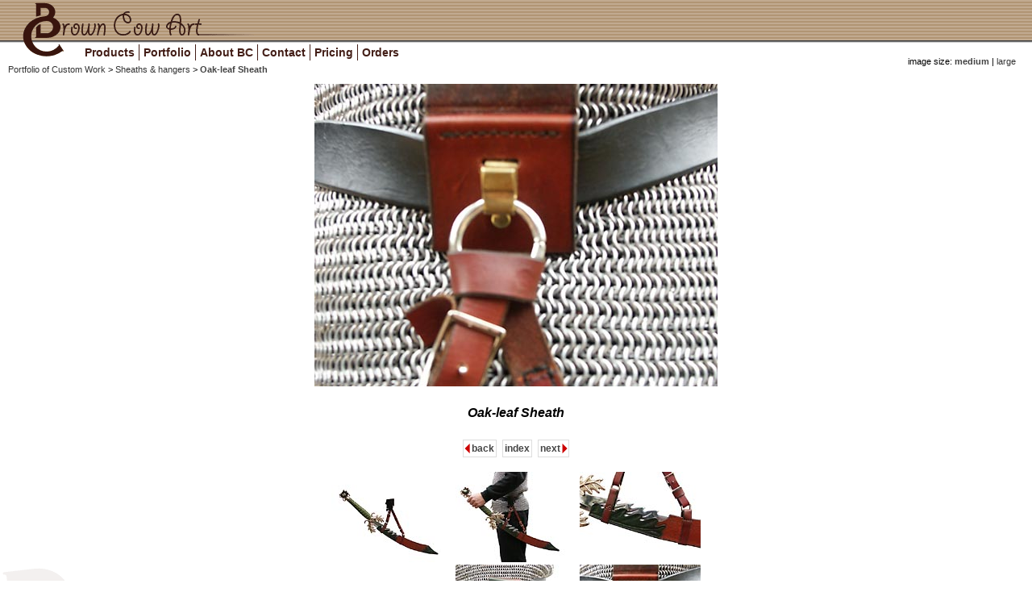

--- FILE ---
content_type: text/html; charset=UTF-8
request_url: http://www.browncowart.com/portfolio/cat/9/id/31/img/122
body_size: 1259
content:
<!doctype html>
<html>
<head>
<meta charset="UTF-8">
 
<title>Portfolio >  Oak-leaf Sheath | Brown Cow Art</title>

<meta HTTP-EQUIV="Content-Type" CONTENT="text/html; charset=iso-8859-1">
<meta NAME="keywords" CONTENT="Leather, Tooled Leather, Custom Leather, Brown Cow Art, Brown Cow, Brown Cow Leather, Chip Brown, Chip, Brown">
<meta NAME="description" CONTENT="Brown Cow Art, custom tooled leather and forged steel art">

<!-- Google / Search Engine Tags -->
<meta itemprop="name" content="Portfolio >  Oak-leaf Sheath | Brown Cow Art">
<meta itemprop="description" content="Brown Cow Art, custom tooled leather and forged steel art">
<meta itemprop="image" content="http://www.browncowart.com/images/socialmedia/og_image_hammer.jpg">

<!-- Facebook Meta Tags -->
<meta property="og:url" content="http://www.browncowart.com/portfolio/cat/9/id/31/img/122">
<meta property="og:type" content="website">
<meta property="og:title" content="Portfolio >  Oak-leaf Sheath | Brown Cow Art">
<meta property="og:description" content="Brown Cow Art, custom tooled leather and forged steel art">
<meta property="og:image" content="http://www.browncowart.com/images/socialmedia/og_image_hammer.jpg">

<!-- Twitter Meta Tags -->
<meta name="twitter:card" content="summary_large_image">
<meta name="twitter:title" content="Portfolio >  Oak-leaf Sheath | Brown Cow Art">
<meta name="twitter:description" content="Brown Cow Art, custom tooled leather and forged steel art">
<meta name="twitter:image" content="http://www.browncowart.com/images/socialmedia/og_image_hammer.jpg">
	
<link rel="stylesheet" HREF="/styles/mainstyles.css" type="text/css">
<link rel="stylesheet" HREF="/styles/navmenu.css" type="text/css">
<link rel="stylesheet" HREF="/styles/image_navigation.css" type="text/css">
 
 
</head>
<body>
<div id="pageFrame">

<div id="pageHeader">
	<div id="pageHeaderLogo"><a href="/"><span>Brown Cow Art</span></a></div>
	<ul id="pageHeaderNav">
    <!--
        -->
		<li><a href="/products/">Products</a></li>
		<li><a href="/portfolio/">Portfolio</a></li>
		<li><a href="/about/">About BC</a></li>
		<li><a href="/contact/">Contact</a></li>
		<li><a href="/pricing/">Pricing</a></li>
		<li><a href="/orders/">Orders</a></li>
	</ul>
</div>

<div class="breadcrumb"><span class="breadcrumb"><a href="/portfolio/cat/1"> Portfolio of Custom Work </a> > <a href="/portfolio/cat/9"> Sheaths & hangers </a> > <a> Oak-leaf Sheath </a></span></div>

<div id="mainContent">
	
	<div class="pageOptionsRight"><span class="pageOptions">image size:<a> medium </a>|<a href="/php/setpref.php?cat=9&amp;pSize=large&amp;returnpath=/portfolio/cat/9/id/31/img/122"> large </a></span></div>
	
	 <div id="itemDetail"><img src="/images/portfolio/medium/sheath_oakleaf_d5.jpg" width="500" height="375" alt="Oak-leaf Sheath"><br>
      <h4><em>Oak-leaf Sheath</em></h4>
		<div class="stepnav bottomDots">
		<ul class="topDots">
		<li class="back"><a href="/portfolio/cat/9/id/25">back</a></li>
		<li class="index"><a href="/portfolio/cat/9/">index</a></li>
		<li class="next"><a href="/portfolio/cat/9/id/27">next</a></li>
		</ul>
		</div>
	 <div id="imageOptions">
	 <br>
		 <a href="/portfolio/cat/9/id/31/img/117"><img src="/images/portfolio/small/sheath_oakleaf.jpg"  alt="Oak-leaf Sheath"></a>
		 <a href="/portfolio/cat/9/id/31/img/118"><img src="/images/portfolio/small/sheath_oakleaf_d1.jpg"  alt="Oak-leaf Sheath (detail)"></a>
		 <a href="/portfolio/cat/9/id/31/img/119"><img src="/images/portfolio/small/sheath_oakleaf_d2.jpg"  alt="Oak-leaf Sheath (detail)"></a><br>
		 <a href="/portfolio/cat/9/id/31/img/120"><img src="/images/portfolio/small/sheath_oakleaf_d3.jpg"  alt="Oak-leaf Sheath (detail)"></a>
		 <a href="/portfolio/cat/9/id/31/img/121"><img src="/images/portfolio/small/sheath_oakleaf_d4.jpg"  alt="Oak-leaf Sheath (detail)"></a>
		 <img class="highlightBox" src="/images/portfolio/small/sheath_oakleaf_d5.jpg"  alt="Oak-leaf Sheath (detail)">
	 </div>
	 </div>
	 </div>

<div id="pageFooter">
<a href="http://www.facebook.com/browncowart/"><img src="/images/socialmedia/likeusonfacebook.png" alt="follow us on facebook!"/></a><br>
comments: <a href="mailto:info@browncowart.com">info@browncowart.com</a>
<br>
&copy;2002-2026 Chip Brown and Brown Cow
</div>

</div>
</body>
</html>

--- FILE ---
content_type: text/css
request_url: http://www.browncowart.com/styles/mainstyles.css
body_size: 1105
content:

#header {
   background:#ff0;
   padding:10px;
}

/* --------------------  */

html,
body {
	font-family: Verdana, Arial, Helvetica, sans-serif;
	font-size: 14px;
	text-align:center;
	min-width:760px;
	padding:0px;
	margin:0px;
	
	background-color:#FFFFFF;
	
	/*
	background-image:url(/images/nav/bg_watermark.gif);
	background-repeat: no-repeat;
	background-position: left bottom;
	*/
	
	height:100%;
	width:100%;
	
}

#pageFrame {
	min-height:100%;
	position:relative;

	background-image:url(/images/nav/bg_watermark_b.gif);
	background-repeat: no-repeat;
	background-position: left bottom;
}

#mainContent {
	width: 740px;
	border: 0px;
	margin: 0 auto;
	padding:10px;
	padding-bottom:100px;   /* Height of the footer */
	
}
#mainContent {
	text-align: left;
	vertical-align:top;
}

#pageFooter {
	position:absolute;
	bottom:0;
	width:100%;
	height:60px;   /* Height of the footer */
	
	font-size: 12px;
	font-weight:bold;
	text-align:center;
	
	width: 100%;
	padding: 0px 0px 5px 0px;
	margin: 0px auto;
	
	/*
	background-color:#FFFFFF;
	border:#00FF00 solid 1px;
	
	position: fixed; 
	bottom: 0;
	clear: both;
	*/
}
.footerSpacer {
	height:50px;
}

/* NOTE: Works in Safari, not Firefox or IE
#footerWatermark {
	position: fixed; 
	bottom: 0;
	left: 0;
	width:140px;
	height:180px;
	z-index:-1;
	background-image:url(/images/nav/bg_watermark.gif);
	background-repeat: no-repeat;
	background-position: left bottom;
}
*/

a:link,
a:active,
a:visited
 {
	color: #7A2E10;
	text-decoration: underline;
}

a:hover {
	color: #7A2E10;
	text-decoration: none;
}
a.hidelink:link,
a.hidelink:active,
a.hidelink:visited
{
	color: #333333;
	text-decoration: underline;
}


p {
	font-weight: normal;
	font-size: 14px
}

p img {
	margin-top: 5px; 
	margin-right: 10px; 
	margin-bottom: 5px; 
	margin-left: 10px; 
}


h1 { 
	font-size: 20px;
	line-height: 26px;
	text-align: center;
}

h1 img {
	border-color: #000000;
	background-color: #FFFFFF;
	margin-top: 5px;
	margin-right: 4px;
	margin-bottom: 5px;
	margin-left: 4px;
}

h2 {
	font-size: 16px;
	text-align: center;
}

h2 a:link,
h2 a:visited  {
	text-decoration: none;
	color: #444444
}

h2 a:hover {
	color: #444444;
	background-color: #CCCCCC;
	text-decoration: none
}

h2 a:active {
	color: #333333;
	text-decoration: none
}


h3 { 
	font-size: 14px;
	text-align: center;
}

h3 a:link,
h3 a:visited { 
	text-decoration: none;

}
h3 a:hover { 
	background-color: #CCCCCC;
	text-decoration: none 
}
h3 a:active { 
	text-decoration: none;
}

h4 { 
	font-weight: bold;
	font-size: 16px;
}

h5 { 
	font-weight: normal;
	font-size: 15px;
	text-decoration: underline;
}


h6 {
	font-size: 10px;
	color: #000000;
}



tr a:hover {
	color: #555555;
	background-color: #eeeeee
}

.leftAlign {
	text-align: left
}
.rightAlign {
	text-align: right
}

.ceterAlign {
	text-align: center
}

.underline {
	text-decoration: underline
}
.semibold {
	font-weight: normal
}

.accent {
	color: #CC0000;
	font-weight: bold
}

.padimage {
	margin-top: 5px;
	margin-right: 5px;
	margin-bottom: 5px;
	margin-left: 5px
}

.sectionHeadline {
	color: #000000;
	font-size: 18px;
	line-height: 26px;
	padding-top: 10px;
	padding-bottom: 15px;
	font-weight: bold;
	line-height: 40px;
	width:740px;
}

.clear { clear:both }

/* BREADCRUMB LINKS */
.breadcrumb {
	text-align:left;
	margin:5px;
	padding-left:10px;
}


.boxedText{
	border: solid 1px #999;
	background-color:#EEE;
	padding: 0px 20px;
	margin:0px;
}

--- FILE ---
content_type: text/css
request_url: http://www.browncowart.com/styles/navmenu.css
body_size: 859
content:
/*
*
*	Styles that control the page navigation (image rollovers by repositioning the background image)
*
*/

/*
	PAGE HEADER
*/

/* IE 6 doesn't like to do the background in a div */
body {
	background-image: url(/images/nav/nav_header_bg.gif);
	background-repeat:repeat-x;
	background-position:top left;
}


#pageHeader{
/*
	background-image: url(/images/nav/nav_header_bg.gif);
	background-repeat:repeat-x;
	background-position:top left;
*/
	text-align:left;
}

#pageHeader #pageHeaderLogo {
	background-image: url(/images/nav/nav_header.gif);
	background-repeat: no-repeat;
	background-position: top left;
	vertical-align:middle;
	height: 71px;
	width: 319px;
	margin: 0px;
}
#pageHeader #pageHeaderLogo a {
	display:block;
	height: 100%;
	width: 100%;
}
#pageHeader #pageHeaderLogo span {
	display:none;
}


#pageHeader ul#pageHeaderNav
{
	list-style: none;
	padding: 2px 0px 0px 0px; 
	margin: -18px 0px 0px 100px;
	font-size: 0px; /* colapse white space */
}
#pageHeader ul#pageHeaderNav li
{
	display:inline-block;
	padding: 0px; margin: 0px;
}
#pageHeader ul#pageHeaderNav li a
{
	border-right: solid 1px #431E17;
	
	/*
	-webkit-border-radius: 5px;
	-moz-border-radius: 5px;
	border-radius: 5px;
	*/
	
	display:inline-block;
	padding: 2px 5px;
	margin: 0px;
	font-size:14px;
	font-weight: bold;
	text-decoration: none;
	color: #431E17;
}
#pageHeader ul#pageHeaderNav li:last-child a
{
	border-right: none;
}

#pageHeader ul#pageHeaderNav li a:hover
{
	color: #4F110C;
	background-color: #f6f2e6;
}


/*
	NAV ROLLOVER	OLD MENU
* /

#pageHeader .navmenu {
	border:0px;
	margin:0px;
	padding:0px;
	margin-top:-18px;
	margin-left:100px;
	vertical-align:top;
}

#pageHeader .navmenu td {
	height:20px;
	margin:0px;
	padding:0px;
}

#pageHeader .navmenu span {
	display:none;
}

#pageHeader .navmenu .portfolio a,
#pageHeader .navmenu .about a,
#pageHeader .navmenu .contact a {
	display:block;
	background: url(/images/nav/nav_main_css.gif) no-repeat bottom left;
	background-position: 0px 0px;
	text-decoration:none;
	width:100%;
	height:100%;
}

#pageHeader .navmenu .portfolio,
#pageHeader .navmenu .portfolio a{
	background-position: 0px 0px;
	width:75px;
}
#pageHeader .navmenu .portfolio a:hover {
	background-position: 0px -20px;
}

#pageHeader .navmenu .about,
#pageHeader .navmenu .about a{
	background-position: -100px 0px;
	width:80px;
}
#pageHeader .navmenu .about a:hover {
	background-position: -100px -20px;
}

#pageHeader .navmenu .contact,
#pageHeader .navmenu .contact a{
	background-position: -200px 0px;
	width:70px;
}
#pageHeader .navmenu .contact a:hover {
	background-position: -200px -20px;
}
/* */

/*
*	Left & Right Arrow Graphics, replace "<" or ">"
*/
.absMiddle {
	vertical-align:middle;
}


--- FILE ---
content_type: text/css
request_url: http://www.browncowart.com/styles/image_navigation.css
body_size: 1810
content:
/*
*
*		Step Menu Navigation
*
*		This includes next/back navigation as well as indexed blocks of navigation
*/

.stepnav {
	font-family: Arial, Helvetica, sans-serif;
	font-size: 12px;
	line-height: 22px;
	font-weight: bold;
	text-align:center;
}

.stepnav ul {
	margin:0px;
	padding:2px;
}

.stepnav ul li{
	margin: 0px;
	padding: 0px;
	list-style:none;
	display:inline;
}

.stepnav .back span,
.stepnav .next span,
.stepnav a{
	margin:0px;
	padding:3px 2px 3px 2px;
	vertical-align:middle;
	border:1px solid #DDDDDD;
	text-decoration:none;
	color:#464646;
}

/* Back and next button arrow graphic */
.stepnav .back span,
.stepnav .next span,
.stepnav .back a,
.stepnav .next a,
.stepnav .index a,
.stepnav a:visited {
	margin:2px;
	text-decoration:none;
	color:#464646;
}
.stepnav .back span,
.stepnav .back a {
	background-repeat: no-repeat;
	background-image:url(/images/gfx/triangle-r.gif);
	background-position: center left;
	padding-left:10px;
}
.stepnav .next span,
.stepnav .next a {
	background-repeat: no-repeat;
	background-image:url(/images/gfx/triangle.gif);
	background-position: center right;
	padding-right:10px;
}

/* list of items, highlighted active item */
.stepnav .item a,
.stepnav .active a {
	color: #333333;
	background: #F9F9F9;
	border: 1px solid #EEEEEE;
	padding-left:4px;
	padding-right:4px;
	text-decoration:none;
}
.stepnav .oneD a {
	padding-left:6px;
	padding-right:6px;
}
.stepnav a:hover,
.stepnav .active a {
	color: #000000;
	background-color: #EEEEEE;
	border: 1px solid #CCCCCC;
	text-decoration:none;
}

/* inactive choices */

.stepnav .back span,
.stepnav .next span
{
	color:#CCCCCC;
	border-color:#EEEEEE;
}
.stepnav .back span
{
	background-image:url(/images/gfx/triangle-r-dim.gif);
}
.stepnav .next span
{
	background-image:url(/images/gfx/triangle-dim.gif);
}


/* Graphic dots in the background above and below */
/*
.topDots,
.bottomDots {
	background-image:url(/images/gfx/dotsgraid.gif);
	background-repeat: no-repeat;
}
.topDots {
	background-position: center top;
}
.bottomDots {
	background-position: center bottom;
}*/


.navPrevIndexNext {
	width:350px;
}

.navPrevIndexNext a .button {
	border-top-color: #999999;
	border-right-color: #999999;
	border-bottom-color: #999999;
	border-left-color: #999999;
	padding: 10px;
	text-decoration: none;
}

.navPrevIndexNext img {
	vertical-align:bottom;
}

/*
*	Page Options Table
*/
.pageOptionsTable {
	background:#F9F9F9;
	border:solid #EEEEEE 1px;
	margin:0px;
	padding:0px;
	text-align:left;
	margin-bottom:10px;
}
.pageOptionsTable .td1 {
	width:70px;
}
.pageOptionsTable .td2 {
	width:250px;
}
.pageOptionsTable .td3 {
	width:280px;
	text-align:right;
}


/*
*	Options Section (For sizes etc.)
*	
*/
.breadcrumb {
	font-size: .9em;
	margin:0px;
	padding-top: 5px;
	padding-right: 5px;
	padding-left: 5px;
	vertical-align: top;
	color: #000000;
}
.breadcrumb a {
	color: #444444;
	font-weight:bold;
}
.breadcrumb a:link,
.breadcrumb a:visited{
	color: #333333;
	font-weight:normal;
	text-decoration: none;
}
.breadcrumb a:hover{
	text-decoration: none;
	color: #222222;
	background-color:#CCCCCC;
}
/*


/*
*	Options Section (For sizes etc.)
*	
*/
.pageOptions {
	font-size: .8em;
	margin:0px;
	padding-top: 5px;
	padding-right: 5px;
	padding-left: 5px;
	vertical-align: top;
	color: #000000;
}
.pageOptions a {
	color: #444444;
	font-weight:bold;
}
.pageOptions a:link,
.pageOptions a:visited{
	color: #333333;
	font-weight:normal;
	text-decoration: none;
}
.pageOptions a:hover{
	text-decoration: none;
	color: #222222;
	background-color:#CCCCCC;
}
/*
*	Page Options Table
*/
.pageOptionsLeft {
	margin-top: -30px;
	margin-bottom: 10px;
	margin-right: 5px;
	margin-left: 5px;
	text-align:left;
	
	position: absolute;
	left: 10px;
	top: 100px;
	width:250px;
}
.pageOptionsRight {
	margin-top: -30px;
	margin-bottom: 10px;
	margin-right: 5px;
	margin-left: 5px;
	text-align:right;
	
	position: absolute;
	right: 10px;
	top: 100px;
	width:250px;
}

/*
*	Page View Mode Styles
*/

.pageMode {
	margin:0px;
	padding:0px;
	vertical-align:middle;
	
	/* Moves to the upper left
	float: left;
	position: absolute;
	left: 10px;
	top: 110px;
	margin: 0px;
	*/
}
.pageMode td {
	margin:0px;
	padding:0px;
}
.pageMode a {
	display:block;
	height:15px;
	width:15px;
	background: url(/images/gfx/porfolio_view_icons.gif) no-repeat bottom left;
	background-position: 0px 0px;
	text-decoration:none;
}

.pageMode .indexViewActive a,
.pageMode .indexView a:hover {
	background-position: 0px -20px;
}
.pageMode .thumbsView a{
	background-position: -20px 0px;
}
.pageMode .thumbsViewActive a,
.pageMode .thumbsView a:hover {
	background-position: -20px -20px;
}

/*
*
*		Index Pages
*
*/
#itemIndex {
	margin-bottom:50px;
}

#itemIndex img {
	background-color: #FFFFFF;
	border:solid #FFFFFF 0;
	margin: 4px 2px 4px 2px;
	padding: 0px;
}
#itemIndex .highlightBox,
#itemIndex a:hover img {
	border:solid #AAAAAA 0;
	background-color:#CCCCCC;
}
/*
*	Item Index page
*/

#itemIndex {
	text-align:center;
}

#itemIndex .imageIndex {
	width: 700px;
	margin-bottom:50px;
}

#itemIndex .imageIndex td.description {
	width: 50%;
	text-align:justify;
	padding-right:10px;
	border-right:#CCCCCC solid 2px;
	vertical-align: top;
}

#itemIndex .imageIndex td.thumb {
	width: 100px;
	text-align:center;
}
#itemIndex .imageIndex td.info {
	width: 50%;
	text-align:left;
	padding-left: 5px;
	vertical-align:middle;
}

#itemIndex a {
	color:#444444;
}

#itemIndex a:hover {
	text-decoration:none;
	color:#333333;
}

#itemIndex .imageIndex .title {
	display:block;
	font-size:14px;
	font-style:italic;
	font-weight:bold;
}
#itemIndex .imageIndex .subtitle {
	display:block;
	font-size:12px;
	font-weight:bold;
}
#itemIndex .imageIndex .details {
	display:block;
	font-size:12px;
	font-weight:normal;
}

#itemIndex .imageIndex td.info  a  {
	text-decoration:none;
	color:#444444;
}
#itemIndex .imageIndex td.info a:active {
	background-color:#999999;
}

/* Image Rollover effects */
#itemIndex .imageIndex td.thumb  img {
	background-color: #FFFFFF;
	border:solid #FFFFFF 0;
	padding: 4px;
}
#itemIndex .imageIndex td.thumb  a  {
	background-color:#FFFFFF;
	border:0px;
}
#itemIndex .imageIndex td.thumb  a:hover img {
	border:solid #666666 0;
	background-color:#FFFFFF;
}


/*
*
*		Thumbnail Page
*
*/
#itemIndex #thumbIndex {
	text-align:center;
}
#itemIndex #thumbIndex td.thumbnail {
	width:150px;
	height:125px;
	padding:5px;
	margin:0px;
}
#itemIndex #thumbIndex td.thumbnail a {
	display:block;
	width:100%;
	height:100%;
	border:#DDDDDD solid 2px;
	text-align:center;
	background-color:#FFFFFF;
}
#itemIndex #thumbIndex td.thumbnail a:hover {
	border-color:#999999;
}
#itemIndex #thumbIndex td.thumbnail img{
	vertical-align:middle;
}

#itemIndex #thumbIndex td.title {
	width:150px;
	padding: 0px 5px 0px 5px;
	margin:0px;
	margin-top:-10px;
}
#itemIndex #thumbIndex td.title a {
	display:block;
	width:100%;
	height:100%;
	text-align:center;
	
	font-size:14px;
	font-weight:bold;
	text-decoration:none;
	color:#444444;
}
#itemIndex #thumbIndex td.title a:hover {
	color:#000000;
	background-color:#FFFFFF;
}

/*
*
*		Detail Page
*
*/

#itemDetail {
	text-align:center;
}

#itemDetail .description{
	text-align:left;
	width:500px;
	border:#DDDDDD solid 1px;
	padding:10px;
	margin: 10px auto 10px auto;
	background-color:#EEEEEE;
}



/*
*	Search Box input
*/
.searchInput {
	text-align: right;
	vertical-align:middle;
	
	width: 300px;
	position: absolute;
	float: right;
	right: 10px;
	top: 10px;
	margin: 0px;
}
.searchInput .button{
	vertical-align:middle;
}